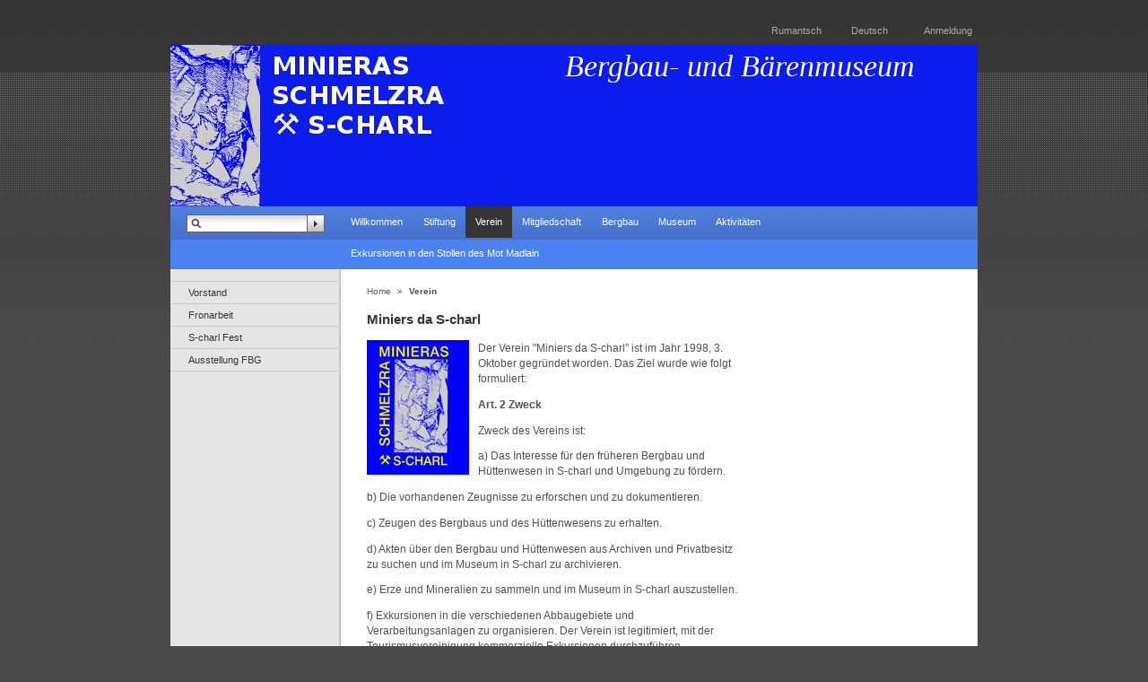

--- FILE ---
content_type: text/html; charset=utf-8
request_url: https://www.schmelzra.ch/1/verein/
body_size: 2732
content:
<?xml version="1.0" encoding="utf-8"?>
<!DOCTYPE html
    PUBLIC "-//W3C//DTD XHTML 1.0 Transitional//EN"
    "http://www.w3.org/TR/xhtml1/DTD/xhtml1-transitional.dtd">
<html xml:lang="de" lang="de" xmlns="http://www.w3.org/1999/xhtml">
<head>

<meta http-equiv="Content-Type" content="text/html; charset=utf-8" />
<!-- 
	This TYPO3 introduction package has been started at T3UXW09
	        
	        ===

	This website is powered by TYPO3 - inspiring people to share!
	TYPO3 is a free open source Content Management Framework initially created by Kasper Skaarhoj and licensed under GNU/GPL.
	TYPO3 is copyright 1998-2017 of Kasper Skaarhoj. Extensions are copyright of their respective owners.
	Information and contribution at https://typo3.org/
-->

<base href="https://www.schmelzra.ch/" />
<link rel="shortcut icon" href="/fileadmin/default/templates/images/favicon.ico" type="image/x-icon" />
<title>Bergbau und Bärenmuseum Schmelzra 7550 S-charl: Verein</title>
<meta name="generator" content="TYPO3 CMS" />
<meta name="description" content="Bergbaumuseum und Bären Museum Schmelzra 7550 S-charl scuol engadin schweiz" />
<meta name="author" content="T3UXW09 / typo3.org" />
<meta name="keywords" content="Bergbaumuseum und Bären Museum Schmelzra 7550 S-charl scuol engadin schweiz silber blei minen abenteuer exkursion nationalpark" />
<meta name="revisit" content="7" />
<meta name="copyright" content="typo3.org GPL" />
<meta name="robots" content="all" />


<link rel="stylesheet" type="text/css" href="typo3temp/Assets/99374d67ee.css?1503660409" media="all" />
<link rel="stylesheet" type="text/css" href="typo3temp/Assets/9b434ad449.css?1507287263" media="all" />
<link rel="stylesheet" type="text/css" href="fileadmin/default/templates/css/stylesheet.css?1321656278" media="all" />
<link rel="stylesheet" type="text/css" href="fileadmin/default/templates/css/print.css?1321656276" media="print" />



<script src="typo3temp/Assets/bd4d1f63e4.js?1503660409" type="text/javascript"></script>



</head>
<body>

<div id="navigationAids">
  <ul>
    <li><a href="#navigationFirstLevel">Skip to navigation</a></li>
    <li><a href="#mainContent">Skip to content</a></li>
  </ul>
</div>
<div id="outerWrap">
  <div id="header">
	<h1 id="siteTitle"><a href="1/">Bergbau- und Bärenmuseum</a></h1>
    <div id="topMenu"><ul><li class="last"><a href="1/special-pages/anmeldung/">Anmeldung</a></li></ul></div>
    <div id="languageMenu"><ul><li><a href="societa/">Rumantsch</a></li><li><a href="1/verein/" class="active">Deutsch</a></li></ul></div>
    <div id="searchBox"><form action="1/special-pages/suche/" method="post" id="indexedsearch"><fieldset><input name="tx_indexedsearch[sword]" value="" id="inputText" type="text" /><input type="image" src="fileadmin/default/templates/images/bg_searchButton.gif" id="inputButton" alt="Search" title="Tschercha" /><input type="hidden" name="tx_indexedsearch[sections]" value="0" /><input name="tx_indexedsearch[submit_button]" value="Tschercha" type="hidden" /></fieldset></form></div>
  </div>
  <div id="navigationFirstLevel">
	<h2>First Level Navigation</h2>
	<div id="navigationFirstLevelMenu"><ul><li><a href="1/willkommen/">Willkommen</a></li><li><a href="1/stiftung/">Stiftung</a></li><li><a href="1/verein/" class="selected">Verein</a></li><li><a href="1/mitgliedschaft/">Mitgliedschaft</a></li><li><a href="1/bergbau/">Bergbau</a></li><li><a href="1/museum/">Museum</a></li><li><a href="1/aktivitaeten/">Aktivitäten</a></li><li class="last"><a href="1/exkursionen-in-den-stollen-des-mot-madlain/">Exkursionen in den Stollen des Mot Madlain</a></li></ul></div>
  </div>
  <div id="contentWrap">
    <div id="navigationSecondLevel">
      <h2>Second Level Navigation</h2>
      <div id="navigationSecondLevelMenu"><ul><li><a href="de/verein/vorstand/">Vorstand</a></li><li><a href="de/verein/fronarbeit/">Fronarbeit</a></li><li><a href="1/verein/s-charl-fest/">S-charl Fest</a></li><li><a href="de/verein/ausstellung-fbg/">Ausstellung FBG</a></li></ul></div>
      <div id="navigationContent"></div>
    </div>
    <div id="main">
      <div id="breadcrumb"><a href="1/willkommen/">Home</a>&#32;&raquo;&#32;<span>Verein</span></div>
      <div id="mainContent"><!--TYPO3SEARCH_begin--><a id="c279"></a><div id="c275" class="csc-default"><div class="csc-header csc-header-n1"><h1 class="csc-firstHeader">Miniers da S-charl</h1></div><div class="csc-textpic csc-textpic-intext-left"><div class="csc-textpic-imagewrap"><div class="csc-textpic-image csc-textpic-last"><img src="fileadmin/_migrated/pics/logo-Miniers_01.jpg" width="114" height="150" alt="" border="0" /></div></div><div class="csc-textpic-text"><p>Der Verein &quot;Miniers da S-charl&quot; ist im Jahr 1998, 3. Oktober gegründet worden. Das Ziel wurde wie folgt formuliert:&nbsp; </p>
<p><b>Art. 2 Zweck</b> </p>
<p>Zweck des Vereins ist: </p>
<p>a)	Das Interesse für den früheren Bergbau und Hüttenwesen in S-charl und Umgebung zu fördern. </p>
<p>b)	Die vorhandenen Zeugnisse zu erforschen und zu dokumentieren. </p>
<p>c)	Zeugen des Bergbaus und des Hüttenwesens zu erhalten. </p>
<p>d)	Akten über den Bergbau und Hüttenwesen aus Archiven und Privatbesitz zu suchen und im Museum in S-charl zu archivieren. </p>
<p>e)	Erze und Mineralien zu sammeln und im Museum in S-charl auszustellen. </p>
<p>f)	Exkursionen in die verschiedenen Abbaugebiete und Verarbeitungsanlagen zu organisieren. Der Verein ist legitimiert, mit der Tourismusvereinigung kommerzielle Exkursionen durchzuführen </p>
<p>g)	Die Interessen des Vereins und der Mitglieder gegenüber Behörden und Öffentlichkeit zu wahren und die Zugänglichkeit  zu den Anlagen zu ermöglichen. </p>
<p>h)	Die Aktivitäten der „Fundaziun Schmelzra S-charl“ zu unterstützen. </p>
<p>i)	Über die Vereinstätigkeit zu orientieren.</p>
<p>&nbsp;</p>
<p><a href="fileadmin/Statuten-PDF.pdf" title="Leitet Herunterladen der Datei ein" class="download">Statuten komplett in PDF</a></p></div></div></div><!--TYPO3SEARCH_end--></div>
    </div>
    <div id="secondary">
      <div id="secondaryContent"></div>
    </div>
  </div>
  <div id="footer">
    <h3>Footer</h3>
    <div id="footerContent"><div class="footerFrame"><div id="c256" class="csc-default"><div class="csc-header csc-header-n1"><h5 class="csc-header-alignment-left csc-firstHeader"><a href="1/special-pages/impressum/">Impressum</a></h5></div><ul class="csc-uploads csc-uploads-0"></ul></div></div><div class="footerFrame"><div id="c254" class="csc-default"><div class="csc-header csc-header-n1"><h5 class="csc-header-alignment-right csc-firstHeader"><a href="https://www.termsfeed.com/live/9726038e-1072-4dff-aa00-cfe48247be2a">Privacy Policy</a></h5></div><ul class="csc-uploads csc-uploads-0"></ul></div></div><div class="footerFrame-last"></div></div>
  </div>
</div>




</body>
</html>

--- FILE ---
content_type: text/css; charset=utf-8
request_url: https://www.schmelzra.ch/typo3temp/Assets/99374d67ee.css?1503660409
body_size: 23
content:
/* specific page styles for extension "tx_cssstyledcontent" */
	.csc-textpic-intext-right-nowrap .csc-textpic-text { margin-right: 270px; }
	.csc-textpic-intext-left-nowrap .csc-textpic-text { margin-left: 270px; }

--- FILE ---
content_type: text/css; charset=utf-8
request_url: https://www.schmelzra.ch/fileadmin/default/templates/css/stylesheet.css?1321656278
body_size: 1944
content:
@charset "UTF-8";

/*************************************/
/* reset all browser default styling */
/*************************************/
@import "reset-min.css";



/***************************************************************/
/* import example.css for default styling of content elements  */
/***************************************************************/
@import "example.css" all;
html {
	overflow-y: scroll;
	}


/***************/
/* GRID LAYOUT */
/***************/
div#navigationAids, div#footer h3, div#navigationFirstLevel h2, div#navigationSecondLevel h2 {
	display:none;
	}
div#outerWrap {
	width:900px;
	text-align:center;
	margin:0 auto;
	overflow:auto;
	}
div#outerWrap div {
	text-align:left;
	}
div#header {
	background:#333;
	height:180px;
	margin-top:50px;
	}
div#navigationSecondLevel {
	float:left;
	width:21%;
	}
div#main {
	width: 53%;
	float:left;
	}
div#secondary {
	width:26%;
	float:right;
}
div#footer {
	clear:both;
	}
body.hideRightColumn div#secondary {
	display:none;
	}
body.hideRightColumn div#main {
	width:79%;
	float:left;
	position:relative;
	}
body.hideLeftColumn div#main {
	width:74% !important;
	float:left;
	position:relative;
	}
body.hideLeftColumn div#navigationSecondLevel {
	display:none;
	}
body.hideRightAndLeftColumn div#main {
	width:100%;
	}
body.hideRightAndLeftColumn div#secondary, body.hideRightAndLeftColumn div#navigationSecondLevel {
	display:none;
	}
body.hideRightAndLeftColumn div#contentWrap, body.hideLeftColumn div#contentWrap {
	background-image:none;
	background:#fff;
	}


/*******************/
/* GENERAL PADDING */
/*******************/
div#secondayContent, div#navigationContent, div#footer {
	padding:12px;
	}
div#mainContent {
	padding:30px;
	overflow:hidden;
	}


/**********************************************************/
/* STYLING AND POSITIONING OF INDIVIDUAL GENERAL ELEMENTS */
/**********************************************************/
body {
	background: #494949 url(../images/bg.gif) top left repeat-x;
	}
html {
	background:#494949;
	}
strong {
	font-weight:bold;
	}
div#header {
	background:#3c8dd9 url(../images/bg_schmelzra.jpg);
	}
div#contentWrap {
	background: url(../images/bg_contentWrap.gif) top left repeat-y;
	overflow:hidden;
	clear:both
	}
div#navigationSecondLevel {
	}
div#secondary {
	margin-top:48px;
	}
div#footer {
	background:url(../images/bg_footer.jpg) top center no-repeat;
	}
div#footer .footerFrame,
div#footer .footerFrame-last {
	float:left;
	width: 200px;
	margin: 0 0 0 20px;
	}
div#footer .footerFrame-last {
	width: 410px;
	}
div#footer .footerFrame h4 { 
	margin: 0 0 1em 0;
	}
div#footer #licensebadge {
	margin-top: 3px;
	opacity: 0.3;
	}
div#topMenu ul li, div#languageMenu ul li {
	display:inline;
	padding-left:1em;
	font-size:100%;
	}
div#topMenu, div#languageMenu {
	float:right;
	padding-bottom:24px;
	margin:-24px 6px 0 0;
	}
div.secondaryContentSection {
	background:#f2f2f2;
	border:1px solid #cfcecf;
	width:155px;
	border-top:none;
	padding: 0 10px 10px 10px;
	margin:0 0 2.4em 10px;
	overflow:hidden;
	font-size:90%;
	}
div#navigationFirstLevel {
	background: #3c8dd9 url(../images/navOverlay.png) top left repeat-x;
	}
div#navigationFirstLevelMenu ul {
	overflow:hidden;
	margin:0 0 0 190px;
	}
div#navigationFirstLevelMenu ul li {
	display:block;
	float:left;
	margin-left:0;
	}
div#navigationFirstLevelMenu ul li a {
	padding:0.8em 1em;
	display:block;
	}
div#breadcrumb {
	position:relative;
	margin-left:26px;
	top:16px;
	font-size:90%;
	}
div#breadcrumb span {
	font-weight:bold;
	}
div#navigationSecondLevelMenu ul {
	text-indent:20px;
	line-height:2.2em;
	border-bottom:1px solid #ccc;
	margin-left:0;
	}
div#navigationSecondLevelMenu ul ul {
	text-indent:35px;
	border-bottom:none;
	margin-bottom:0;
	}
div#navigationSecondLevelMenu ul ul ul {
	text-indent:50px;
	}
div#navigationSecondLevelMenu {
	width:190px;
	margin-top:13px;
	}
div#navigationSecondLevelMenu li.active {
	background:#fff;
	border-top:1px solid #ccc;
	border-bottom:1px solid #ccc;
	font-weight:bold;
	}
div#navigationSecondLevelMenu li.active ul li {
	font-weight:normal;
	}
div#navigationSecondLevelMenu li.selected {
	background: #fff url(../images/bg_liCurrent.gif) top right no-repeat;
	font-weight: bold !important;
	border-top:1px solid #ccc;
	}
div#navigationSecondLevelMenu li.selected li {
	font-weight:normal;
	}
div#navigationSecondLevelMenu li {
	border-top:1px solid #ccc;
	list-style-type:none;
	margin-left:0;
	}
div#navigationSecondLevelMenu li.active li, div#navigationSecondLevelMenu li.selected li {
	border-top:1px solid #eee;
	}


/*****************************/	
/* LINK COLORS AND TREATMENT */
/*****************************/
a:link {
	color: #3c8dd9;
	text-decoration: none;
	}
a:visited {
	color: #3c8dd9;
	text-decoration:none;
	}
a:hover {
	text-decoration:underline;
	}
div#footer a:link, div#footer a:visited {
	color:#646464;
	text-decoration:none;
	}
div#footer a:hover {
	text-decoration:underline;
	}
	div#topMenu ul li a, div#languageMenu ul li a {
	color:#a9a9a9 !important;
	}
div#navigationFirstLevelMenu ul li a {
	color:#fff;
	}
div#navigationFirstLevelMenu ul li a.selected, div#navigationFirstLevelMenu ul li a.active {
	background:#353535;
	}
div#navigationFirstLevelMenu ul li a:hover {
	background: url(../images/navButtonOverlay.png);
	text-decoration: none;
	}
div#breadcrumb a {
	color: #5d5d5d;
	margin:0 4px;
	}
div#breadcrumb span {
	margin:0 4px;
	}
div#navigationSecondLevelMenu ul li a {
	color:#353535;
	}
div#navigationSecondLevelMenu ul li a:hover {
	color:#3c8dd9;
	text-decoration: none;
	}
div#header h1 a {
	color:#fff;
	text-decoration: none;
	}


/******************/
/* FONT TREATMENT */
/******************/
body {
	font: 70%/1.6em Verdana, Geneva, sans-serif;
	color:#515151;
	}
div#mainContent {
	font-size:105%;
	}
h1, h2, h3 {
	font-weight:bold;
	margin:0.5em 0 1em 0 ;
	color: #353535;
	}
h1 {
	font-size:130%;
	}
div#header h1 {
	color:#fff;
	font: 300% Georgia, "Times New Roman", Times, serif;
	color: #f2f2f2;
	margin-left:440px;
	margin-top:5px;
	position:absolute;
	font-style:italic;
	}
div.secondaryContentSection .csc-header h1, div.secondaryContentSection .csc-header h2, div.secondaryContentSection .csc-header h3 {
	color:#fff;
	background:#494949;
	padding: 6px 10px;
	margin:0 0 1em -11px;
	width:157px;
	}
h2 {
	font-size:130%;
	}
h3 {
	font-size:115%;
	}
h4, h5 {
	font-size:105%;
	}
.csc-frame-frame1 { 
	color:#353535;
	}
p {
	margin-bottom:1em;
	}
blockquote {
	margin:1em 0 1em 2em;
	padding-left:2em;
	border-left:1px solid #ccc;
	}
div#footer {
	color:#646464;
	}
div#navigationSecondLevel h2 {
	margin-left: 12px;
	padding-top:12px;
	}



/*************/
/* SEARCHBOX */
/*************/
div#searchBox input.inputText {
	width:100px;
	}
div#searchBox {
	left:10px;
	top:189px;
	position:relative;
	width: 168px;
	height: 21px;
	background: url(../images/bg_searchInput.gif) no-repeat;
	margin-left:8px;
	}
div#searchBox input#inputText {
	float: left;
	padding: 1px 0 2px 4px;
	margin: 2px 0 0 20px;
	border: 0;
	width: 110px;
	background: none;
	color:#515151;
	}
div#searchBox input.inputButton {
	float: right;
	margin: 3px 4px 0 0;
	cursor: pointer;
	}
div#searchBox legend {
	display:none;
	}

/********************************/
/* INDEXED_SEARCH - BASIC STYLING */
/********************************/
.tx-indexedsearch .tx-indexedsearch-browsebox li { 
	display:inline; 
	margin-right:5px;
	}
.tx-indexedsearch-redMarkup {
	font-weight: bold;
	}
.tx-indexedsearch .tx-indexedsearch-title {
	background: #e5e5e5; 
	padding: 1px 5px;
	}
div.tx-indexedsearch-res dt, div.tx-indexedsearch-res dt {
	float:left;
	}
dl.tx-indexedsearch-info {
	font-size:80%;
	color: #999;
	text-transform:uppercase;
	line-height:1.4em;
	}
dt.item-crdate, dt.item-mtime, dt.item-path {
	font-weight:bold;
	}
div.tx-indexedsearch-res {
	margin-bottom:2em;
	}
.tx-indexedsearch td {
	padding:2px;
	}
.tx-indexedsearch .tx-indexedsearch-searchbox {
	}
input#tx-indexedsearch-searchbox-sword {
	width:250px;
	}
.tx-indexedsearch select {
	width:156px;
	}
.tx-indexedsearch label {
	display:block;
	margin-top:1em;
	text-transform:uppercase;
	font-size:90%;
	}
.tx-indexedsearch legend {
	display:none;
	}
.tx-indexedsearch-search-submit {
	padding:1em 0;
	}


/***************************/
/* TT_NEWS - BASIC STYLING */
/***************************/
.news-latest-item h3, .news-latest-item p {
	margin-bottom: 0;
	}
.news-list-subheader p {
	display:inline;
	}
.news-list-item {
	padding: .4em 0 1em;
	clear:both;
	}
.news-list-container img {
	float:left;
	margin: 0 10px 10px 0;
	}
.news-single-img {
	float:left;
	margin: 0 10px 10px 0;
	}
.news-list-category {
	font-size: 90%;
	}


/************************/
/* THEME COLOR OVERIDES */
/************************/
.themeColorForeground {
	color:#4B82F1;
	}
.themeColorBackground {
	background-color:#4B82F1 !important;
	}

div#header {
	background-color:#4B82F1;
	}
a:link, a:visited {
	color:#4B82F1;
	}
div#navigationFirstLevel {
	background-color:#4B82F1;
	}
div#navigationSecondLevelMenu ul li a:hover {
	color:#4B82F1;
	}

--- FILE ---
content_type: text/css; charset=utf-8
request_url: https://www.schmelzra.ch/fileadmin/default/templates/css/example.css
body_size: 1154
content:

pre { font-family: monospace; }
hr { color:#ccc; height: 1px; background-color: #ccc; }
sub { vertical-align: sub; }

/********************************/
/* Frames, spacing, link-to-top */
/********************************/
p.csc-linkToTop { text-align: right; }
p.csc-linkToTop a { font-weight: bold; }

.csc-frame { border: 0; }
.csc-frame-invisible {}
.csc-frame-rulerBefore { border-top: 1px solid #ccc; }
.csc-frame-rulerAfter { border-bottom: 1px solid #ccc; }
.csc-frame-indent { padding-left: 100px; }
.csc-frame-indent3366 { padding-left: 33%; }
.csc-frame-indent6633 { padding-right: 33%; }
.csc-frame-frame1 { background-color: #f2f2f2; padding: 1em;  margin-bottom: 2em; }
div.csc-frame-frame2 { background-color: #e5e5e5; padding: 1em;  margin-bottom: 2em; }

div.csc-frame-frame1 h1, div.csc-frame-frame1 h2, div.csc-frame-frame1 h3, div.csc-frame-frame1 h4, div.csc-frame-frame1 h5 { margin-top: 2px; }
div.csc-frame-frame2 h1, div.csc-frame-frame2 h2, div.csc-frame-frame2 h3, div.csc-frame-frame2 h4, div.csc-frame-frame2 h5 { margin-top: 2px; }


/******************/
/* Headers, plain */
/******************/
h1.csc-firstHeader, h2.csc-firstHeader, h3.csc-firstHeader, h4.csc-firstHeader, h5.csc-firstHeader, h6.csc-firstHeader { margin-top: 0; }


/* Header date */
p.csc-header-date { font-size: 90%; }

/* Subheader, general */
p.csc-subheader { }

/*******************/
/* RTE / Bodytext: */
/*******************/
.align-center { text-align: center; }
.align-right { text-align: right; }

/* RTE / table styling */
table.contenttable { border: 1px #CFCECF solid; margin: 10px 0px 10px 0px; width: 100%; }
table.contenttable tr td { padding: 0 3px 0px 3px; }
table.contenttable tr { background-color: #f2f2f2; }
.indent { margin-left:2em;}

/**********/
/* Images */
/**********/

/* Images / Captions */
.csc-textpic-caption { font-size: 90%; line-height:1.2em; }

/***************/
/* Bulletlists */
/***************/
/* lists */
ul, ol {margin-bottom:1em;}
ol li { list-style-type:decimal; list-style-position:outside; margin-left:2em;}
ul li { list-style-type:disc; list-style-position:outside; margin-left: 2em;}
ul ul{margin-left:1em;}
ol ol { margin-left:1.8em;}

/* Bulletlists, general */
ul.csc-bulletlist li {  }

/* Bulletlists, specifically */
ul.csc-bulletlist-0 { }
ul.csc-bulletlist-1 li { list-style-type : decimal; }
ul.csc-bulletlist-2 li { list-style-type : circle; }
ul.csc-bulletlist-3 li { list-style-type : square; }


/*********************/
/* tables, generally */
/*********************/
table.contenttable p { }
table.contenttable tr td { vertical-align: top; }

/* tables, specifically */
table.contenttable-0 p {  }

table.contenttable-1 p {  }
table.contenttable-1 tr.tr-0 td p { font-weight: bold; }
table.contenttable-1 tr.tr-0 td { background-color: #e5e5e5; }

table.contenttable-2 p {  }
table.contenttable-2 tr td.td-0 { background-color: #f2f2f2; }
table.contenttable-2 tr td.td-0 p { font-weight: bold; }

table.contenttable-3 p {  }
table.contenttable-3 tr td.td-0, table.contenttable-3 tr.tr-0 td { background-color: #e5e5e5;}
table.contenttable-3 tr td.td-0 p, table.contenttable-3 tr.tr-0 td p { font-weight: bold; }


/************************/
/* Filelinks, generally */
/************************/
table.csc-uploads { border: 0; margin-bottom: 2em; }
table.csc-uploads tr td p { background-color : transparent; }
table.csc-uploads tr td { vertical-align : top; padding: 0.5em; }
table.csc-uploads tr.tr-even { background-color: #e5e5e5; }
table.csc-uploads tr.tr-odd { background-color: #f2f2f2; }
table.csc-uploads tr td.csc-uploads-icon { padding: 0.5em 0 0.5em 0.5em; width: 1%; text-align: center; }
table.csc-uploads tr td.csc-uploads-fileName { width: 80%; padding-right: 0;}
table.csc-uploads tr td.csc-uploads-fileName p { margin: 0; }
table.csc-uploads tr td.csc-uploads-fileName p a { font-weight: bold; }
table.csc-uploads tr td.csc-uploads-fileName p.csc-uploads-description {margin-top: 0.5em; }
table.csc-uploads tr td.csc-uploads-fileSize { white-space: nowrap; text-align: right; }


/*****************/
/* Various forms */
/*****************/

/* Email, Login and Search forms generally: */
fieldset { border: 0; }

/* Email form, specifically */
form .csc-mailform-field { margin: 0 0 0.5em; 0; clear:both; }
form .csc-mailform-field label { float: left; text-align: right; margin-right: 5%; width:30%; }
form .csc-mailform-field input, .csc-mailform-field textarea, .csc-mailform-field select, .csc-mailform-radio fieldset { width:50%; }
form .csc-mailform-field input.csc-mailform-submit, form .csc-mailform-field input.csc-mailform-check, form .csc-mailform-field input.csc-mailform-radio { width:auto; }
form .csc-mailform-field input.csc-mailform-submit { margin-left: 35% !important;/* see label width + margin*/ }
form .csc-mailform-radio legend { display: none; }
form .csc-mailform-radio fieldset input { float: none; }
form .csc-mailform-radio fieldset label { text-align: left; float: none; width: auto; margin: 0; }
form .csc-mailform-field input.mf-check, form .csc-mailform-field input.csc-mailform-radio { width: auto; }
form .csc-mailform-field input.csc-mailform-radio { margin-right: 0.5em; }
form .csc-mailform-field .csc-mailform-radio label { float: none; margin-right: 0; } 

/* fe login*/

.tx-felogin-pi1 form div { margin: 0 0 0.5em; 0; clear:both; }
.tx-felogin-pi1 legend { color:#515151; }
/*****************************/
/* Menu / Sitemap, generally */
/*****************************/

ul.csc-menu { }
ul.csc-menu a { }
ul.csc-menu a:hover { }
ul.csc-menu .csc-section { font-weight: normal; margin-left: 20px; font-style: italic; }

/* Menu / Sitemap, "Menu of these pages" */
ul.csc-menu-def {  }

/* Menu / Sitemap, "Menu of subpages to these pages" */
ul.csc-menu-1 { }

/* Menu / Sitemap, "Sitemap" */
div.csc-sitemap { }
div.csc-sitemap ul { }

/* Menu / Sitemap, "Section index (pagecontent w/Index checked)" */
ul.csc-menu-3 { }
ul.csc-menu-3 li.csc-section { }

/* Menu / Sitemap, "Menu of subpages to these pages (with abstract)" */
dl.csc-menu-4 { }
dl.csc-menu-4 dt { }
dl.csc-menu-4 dd { font-weight: normal; font-style: italic; margin-top: 0; padding: 0 2px 2px 20px; }

/* Menu / Sitemap, "Recently updated pages" */
ul.csc-menu-5 { }

/* Menu / Sitemap, "Related pages (based on keywords)" */
ul.csc-menu-6 { }

/* Menu / Sitemap, "Menu of subpages to these pages + sections" */
ul.csc-menu-7 { }